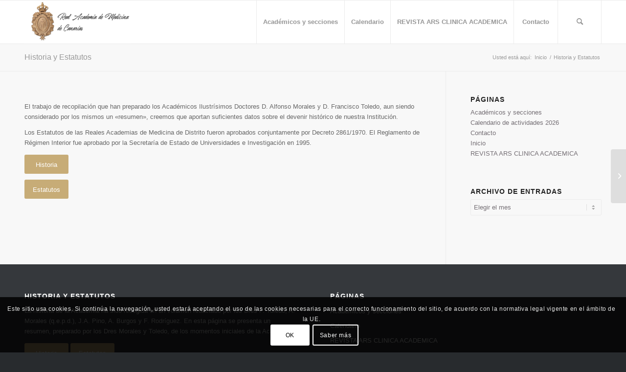

--- FILE ---
content_type: text/css
request_url: https://www.ramedtfe.es/wp-content/uploads/avia_posts_css/post-20.css?ver=ver-1768905326
body_size: -77
content:
#top #wrap_all .avia-button.av-1omf8-d48d3a9b5ea8be13ac2ff3765a2d928b{
background-color:#c7ac77;
border-color:#c7ac77;
color:#ffffff;
-webkit-transition:all 0.4s ease-in-out;
-moz-transition:all 0.4s ease-in-out;
-ms-transition:all 0.4s ease-in-out;
-o-transition:all 0.4s ease-in-out;
transition:all 0.4s ease-in-out;
}

#top #wrap_all .avia-button.av-14nac-7dba991d608971f929676edbeb8c0c72{
background-color:#c7ac77;
border-color:#c7ac77;
color:#ffffff;
-webkit-transition:all 0.4s ease-in-out;
-moz-transition:all 0.4s ease-in-out;
-ms-transition:all 0.4s ease-in-out;
-o-transition:all 0.4s ease-in-out;
transition:all 0.4s ease-in-out;
}

